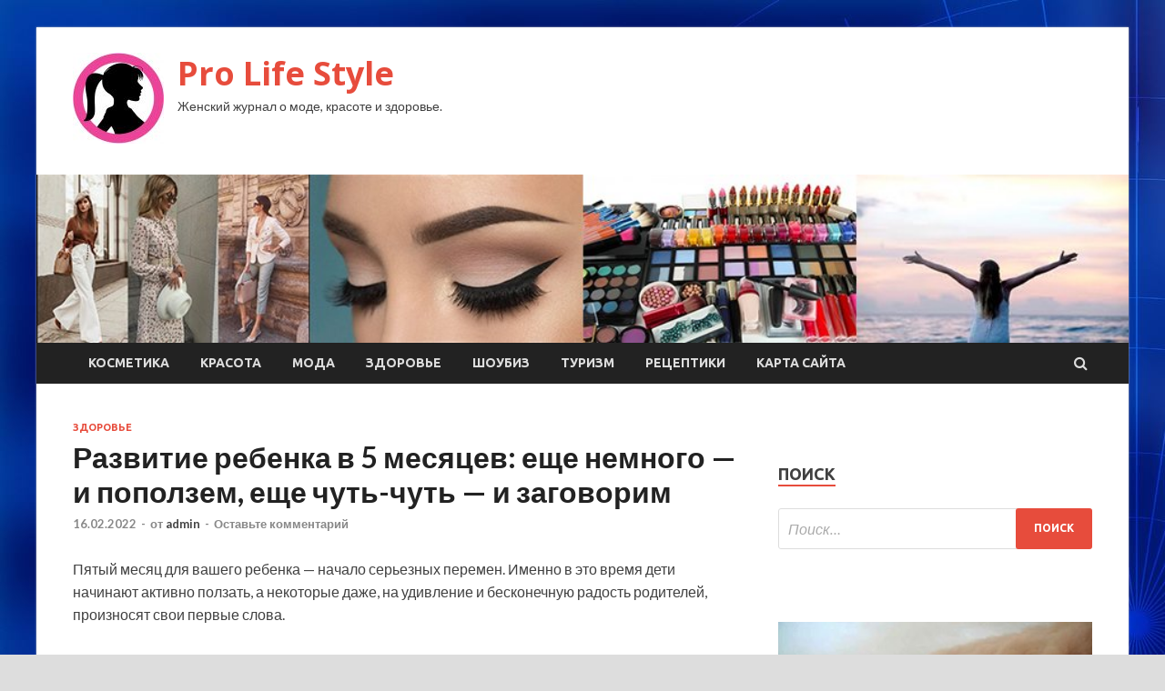

--- FILE ---
content_type: text/html; charset=UTF-8
request_url: http://pro-life-style.ru/zdorove/razvitie-rebenka-v-5-mesiacev-eshe-nemnogo-i-popolzem-eshe-chyt-chyt-i-zagovorim.html
body_size: 71822
content:
<!DOCTYPE html>
<html lang="ru-RU">
<head>
<meta charset="UTF-8">
<meta name="viewport" content="width=device-width, initial-scale=1">
<link rel="profile" href="http://gmpg.org/xfn/11">

<title>Развитие ребенка в 5 месяцев: еще немного — и поползем, еще чуть-чуть — и заговорим &#8212; Pro Life Style</title>
<meta name='robots' content='max-image-preview:large' />
<link rel='dns-prefetch' href='//fonts.googleapis.com' />
<link rel="alternate" title="oEmbed (JSON)" type="application/json+oembed" href="http://pro-life-style.ru/wp-json/oembed/1.0/embed?url=http%3A%2F%2Fpro-life-style.ru%2Fzdorove%2Frazvitie-rebenka-v-5-mesiacev-eshe-nemnogo-i-popolzem-eshe-chyt-chyt-i-zagovorim.html" />
<link rel="alternate" title="oEmbed (XML)" type="text/xml+oembed" href="http://pro-life-style.ru/wp-json/oembed/1.0/embed?url=http%3A%2F%2Fpro-life-style.ru%2Fzdorove%2Frazvitie-rebenka-v-5-mesiacev-eshe-nemnogo-i-popolzem-eshe-chyt-chyt-i-zagovorim.html&#038;format=xml" />
<style id='wp-img-auto-sizes-contain-inline-css' type='text/css'>
img:is([sizes=auto i],[sizes^="auto," i]){contain-intrinsic-size:3000px 1500px}
/*# sourceURL=wp-img-auto-sizes-contain-inline-css */
</style>
<style id='wp-block-library-inline-css' type='text/css'>
:root{--wp-block-synced-color:#7a00df;--wp-block-synced-color--rgb:122,0,223;--wp-bound-block-color:var(--wp-block-synced-color);--wp-editor-canvas-background:#ddd;--wp-admin-theme-color:#007cba;--wp-admin-theme-color--rgb:0,124,186;--wp-admin-theme-color-darker-10:#006ba1;--wp-admin-theme-color-darker-10--rgb:0,107,160.5;--wp-admin-theme-color-darker-20:#005a87;--wp-admin-theme-color-darker-20--rgb:0,90,135;--wp-admin-border-width-focus:2px}@media (min-resolution:192dpi){:root{--wp-admin-border-width-focus:1.5px}}.wp-element-button{cursor:pointer}:root .has-very-light-gray-background-color{background-color:#eee}:root .has-very-dark-gray-background-color{background-color:#313131}:root .has-very-light-gray-color{color:#eee}:root .has-very-dark-gray-color{color:#313131}:root .has-vivid-green-cyan-to-vivid-cyan-blue-gradient-background{background:linear-gradient(135deg,#00d084,#0693e3)}:root .has-purple-crush-gradient-background{background:linear-gradient(135deg,#34e2e4,#4721fb 50%,#ab1dfe)}:root .has-hazy-dawn-gradient-background{background:linear-gradient(135deg,#faaca8,#dad0ec)}:root .has-subdued-olive-gradient-background{background:linear-gradient(135deg,#fafae1,#67a671)}:root .has-atomic-cream-gradient-background{background:linear-gradient(135deg,#fdd79a,#004a59)}:root .has-nightshade-gradient-background{background:linear-gradient(135deg,#330968,#31cdcf)}:root .has-midnight-gradient-background{background:linear-gradient(135deg,#020381,#2874fc)}:root{--wp--preset--font-size--normal:16px;--wp--preset--font-size--huge:42px}.has-regular-font-size{font-size:1em}.has-larger-font-size{font-size:2.625em}.has-normal-font-size{font-size:var(--wp--preset--font-size--normal)}.has-huge-font-size{font-size:var(--wp--preset--font-size--huge)}.has-text-align-center{text-align:center}.has-text-align-left{text-align:left}.has-text-align-right{text-align:right}.has-fit-text{white-space:nowrap!important}#end-resizable-editor-section{display:none}.aligncenter{clear:both}.items-justified-left{justify-content:flex-start}.items-justified-center{justify-content:center}.items-justified-right{justify-content:flex-end}.items-justified-space-between{justify-content:space-between}.screen-reader-text{border:0;clip-path:inset(50%);height:1px;margin:-1px;overflow:hidden;padding:0;position:absolute;width:1px;word-wrap:normal!important}.screen-reader-text:focus{background-color:#ddd;clip-path:none;color:#444;display:block;font-size:1em;height:auto;left:5px;line-height:normal;padding:15px 23px 14px;text-decoration:none;top:5px;width:auto;z-index:100000}html :where(.has-border-color){border-style:solid}html :where([style*=border-top-color]){border-top-style:solid}html :where([style*=border-right-color]){border-right-style:solid}html :where([style*=border-bottom-color]){border-bottom-style:solid}html :where([style*=border-left-color]){border-left-style:solid}html :where([style*=border-width]){border-style:solid}html :where([style*=border-top-width]){border-top-style:solid}html :where([style*=border-right-width]){border-right-style:solid}html :where([style*=border-bottom-width]){border-bottom-style:solid}html :where([style*=border-left-width]){border-left-style:solid}html :where(img[class*=wp-image-]){height:auto;max-width:100%}:where(figure){margin:0 0 1em}html :where(.is-position-sticky){--wp-admin--admin-bar--position-offset:var(--wp-admin--admin-bar--height,0px)}@media screen and (max-width:600px){html :where(.is-position-sticky){--wp-admin--admin-bar--position-offset:0px}}

/*# sourceURL=wp-block-library-inline-css */
</style><style id='global-styles-inline-css' type='text/css'>
:root{--wp--preset--aspect-ratio--square: 1;--wp--preset--aspect-ratio--4-3: 4/3;--wp--preset--aspect-ratio--3-4: 3/4;--wp--preset--aspect-ratio--3-2: 3/2;--wp--preset--aspect-ratio--2-3: 2/3;--wp--preset--aspect-ratio--16-9: 16/9;--wp--preset--aspect-ratio--9-16: 9/16;--wp--preset--color--black: #000000;--wp--preset--color--cyan-bluish-gray: #abb8c3;--wp--preset--color--white: #ffffff;--wp--preset--color--pale-pink: #f78da7;--wp--preset--color--vivid-red: #cf2e2e;--wp--preset--color--luminous-vivid-orange: #ff6900;--wp--preset--color--luminous-vivid-amber: #fcb900;--wp--preset--color--light-green-cyan: #7bdcb5;--wp--preset--color--vivid-green-cyan: #00d084;--wp--preset--color--pale-cyan-blue: #8ed1fc;--wp--preset--color--vivid-cyan-blue: #0693e3;--wp--preset--color--vivid-purple: #9b51e0;--wp--preset--gradient--vivid-cyan-blue-to-vivid-purple: linear-gradient(135deg,rgb(6,147,227) 0%,rgb(155,81,224) 100%);--wp--preset--gradient--light-green-cyan-to-vivid-green-cyan: linear-gradient(135deg,rgb(122,220,180) 0%,rgb(0,208,130) 100%);--wp--preset--gradient--luminous-vivid-amber-to-luminous-vivid-orange: linear-gradient(135deg,rgb(252,185,0) 0%,rgb(255,105,0) 100%);--wp--preset--gradient--luminous-vivid-orange-to-vivid-red: linear-gradient(135deg,rgb(255,105,0) 0%,rgb(207,46,46) 100%);--wp--preset--gradient--very-light-gray-to-cyan-bluish-gray: linear-gradient(135deg,rgb(238,238,238) 0%,rgb(169,184,195) 100%);--wp--preset--gradient--cool-to-warm-spectrum: linear-gradient(135deg,rgb(74,234,220) 0%,rgb(151,120,209) 20%,rgb(207,42,186) 40%,rgb(238,44,130) 60%,rgb(251,105,98) 80%,rgb(254,248,76) 100%);--wp--preset--gradient--blush-light-purple: linear-gradient(135deg,rgb(255,206,236) 0%,rgb(152,150,240) 100%);--wp--preset--gradient--blush-bordeaux: linear-gradient(135deg,rgb(254,205,165) 0%,rgb(254,45,45) 50%,rgb(107,0,62) 100%);--wp--preset--gradient--luminous-dusk: linear-gradient(135deg,rgb(255,203,112) 0%,rgb(199,81,192) 50%,rgb(65,88,208) 100%);--wp--preset--gradient--pale-ocean: linear-gradient(135deg,rgb(255,245,203) 0%,rgb(182,227,212) 50%,rgb(51,167,181) 100%);--wp--preset--gradient--electric-grass: linear-gradient(135deg,rgb(202,248,128) 0%,rgb(113,206,126) 100%);--wp--preset--gradient--midnight: linear-gradient(135deg,rgb(2,3,129) 0%,rgb(40,116,252) 100%);--wp--preset--font-size--small: 13px;--wp--preset--font-size--medium: 20px;--wp--preset--font-size--large: 36px;--wp--preset--font-size--x-large: 42px;--wp--preset--spacing--20: 0.44rem;--wp--preset--spacing--30: 0.67rem;--wp--preset--spacing--40: 1rem;--wp--preset--spacing--50: 1.5rem;--wp--preset--spacing--60: 2.25rem;--wp--preset--spacing--70: 3.38rem;--wp--preset--spacing--80: 5.06rem;--wp--preset--shadow--natural: 6px 6px 9px rgba(0, 0, 0, 0.2);--wp--preset--shadow--deep: 12px 12px 50px rgba(0, 0, 0, 0.4);--wp--preset--shadow--sharp: 6px 6px 0px rgba(0, 0, 0, 0.2);--wp--preset--shadow--outlined: 6px 6px 0px -3px rgb(255, 255, 255), 6px 6px rgb(0, 0, 0);--wp--preset--shadow--crisp: 6px 6px 0px rgb(0, 0, 0);}:where(.is-layout-flex){gap: 0.5em;}:where(.is-layout-grid){gap: 0.5em;}body .is-layout-flex{display: flex;}.is-layout-flex{flex-wrap: wrap;align-items: center;}.is-layout-flex > :is(*, div){margin: 0;}body .is-layout-grid{display: grid;}.is-layout-grid > :is(*, div){margin: 0;}:where(.wp-block-columns.is-layout-flex){gap: 2em;}:where(.wp-block-columns.is-layout-grid){gap: 2em;}:where(.wp-block-post-template.is-layout-flex){gap: 1.25em;}:where(.wp-block-post-template.is-layout-grid){gap: 1.25em;}.has-black-color{color: var(--wp--preset--color--black) !important;}.has-cyan-bluish-gray-color{color: var(--wp--preset--color--cyan-bluish-gray) !important;}.has-white-color{color: var(--wp--preset--color--white) !important;}.has-pale-pink-color{color: var(--wp--preset--color--pale-pink) !important;}.has-vivid-red-color{color: var(--wp--preset--color--vivid-red) !important;}.has-luminous-vivid-orange-color{color: var(--wp--preset--color--luminous-vivid-orange) !important;}.has-luminous-vivid-amber-color{color: var(--wp--preset--color--luminous-vivid-amber) !important;}.has-light-green-cyan-color{color: var(--wp--preset--color--light-green-cyan) !important;}.has-vivid-green-cyan-color{color: var(--wp--preset--color--vivid-green-cyan) !important;}.has-pale-cyan-blue-color{color: var(--wp--preset--color--pale-cyan-blue) !important;}.has-vivid-cyan-blue-color{color: var(--wp--preset--color--vivid-cyan-blue) !important;}.has-vivid-purple-color{color: var(--wp--preset--color--vivid-purple) !important;}.has-black-background-color{background-color: var(--wp--preset--color--black) !important;}.has-cyan-bluish-gray-background-color{background-color: var(--wp--preset--color--cyan-bluish-gray) !important;}.has-white-background-color{background-color: var(--wp--preset--color--white) !important;}.has-pale-pink-background-color{background-color: var(--wp--preset--color--pale-pink) !important;}.has-vivid-red-background-color{background-color: var(--wp--preset--color--vivid-red) !important;}.has-luminous-vivid-orange-background-color{background-color: var(--wp--preset--color--luminous-vivid-orange) !important;}.has-luminous-vivid-amber-background-color{background-color: var(--wp--preset--color--luminous-vivid-amber) !important;}.has-light-green-cyan-background-color{background-color: var(--wp--preset--color--light-green-cyan) !important;}.has-vivid-green-cyan-background-color{background-color: var(--wp--preset--color--vivid-green-cyan) !important;}.has-pale-cyan-blue-background-color{background-color: var(--wp--preset--color--pale-cyan-blue) !important;}.has-vivid-cyan-blue-background-color{background-color: var(--wp--preset--color--vivid-cyan-blue) !important;}.has-vivid-purple-background-color{background-color: var(--wp--preset--color--vivid-purple) !important;}.has-black-border-color{border-color: var(--wp--preset--color--black) !important;}.has-cyan-bluish-gray-border-color{border-color: var(--wp--preset--color--cyan-bluish-gray) !important;}.has-white-border-color{border-color: var(--wp--preset--color--white) !important;}.has-pale-pink-border-color{border-color: var(--wp--preset--color--pale-pink) !important;}.has-vivid-red-border-color{border-color: var(--wp--preset--color--vivid-red) !important;}.has-luminous-vivid-orange-border-color{border-color: var(--wp--preset--color--luminous-vivid-orange) !important;}.has-luminous-vivid-amber-border-color{border-color: var(--wp--preset--color--luminous-vivid-amber) !important;}.has-light-green-cyan-border-color{border-color: var(--wp--preset--color--light-green-cyan) !important;}.has-vivid-green-cyan-border-color{border-color: var(--wp--preset--color--vivid-green-cyan) !important;}.has-pale-cyan-blue-border-color{border-color: var(--wp--preset--color--pale-cyan-blue) !important;}.has-vivid-cyan-blue-border-color{border-color: var(--wp--preset--color--vivid-cyan-blue) !important;}.has-vivid-purple-border-color{border-color: var(--wp--preset--color--vivid-purple) !important;}.has-vivid-cyan-blue-to-vivid-purple-gradient-background{background: var(--wp--preset--gradient--vivid-cyan-blue-to-vivid-purple) !important;}.has-light-green-cyan-to-vivid-green-cyan-gradient-background{background: var(--wp--preset--gradient--light-green-cyan-to-vivid-green-cyan) !important;}.has-luminous-vivid-amber-to-luminous-vivid-orange-gradient-background{background: var(--wp--preset--gradient--luminous-vivid-amber-to-luminous-vivid-orange) !important;}.has-luminous-vivid-orange-to-vivid-red-gradient-background{background: var(--wp--preset--gradient--luminous-vivid-orange-to-vivid-red) !important;}.has-very-light-gray-to-cyan-bluish-gray-gradient-background{background: var(--wp--preset--gradient--very-light-gray-to-cyan-bluish-gray) !important;}.has-cool-to-warm-spectrum-gradient-background{background: var(--wp--preset--gradient--cool-to-warm-spectrum) !important;}.has-blush-light-purple-gradient-background{background: var(--wp--preset--gradient--blush-light-purple) !important;}.has-blush-bordeaux-gradient-background{background: var(--wp--preset--gradient--blush-bordeaux) !important;}.has-luminous-dusk-gradient-background{background: var(--wp--preset--gradient--luminous-dusk) !important;}.has-pale-ocean-gradient-background{background: var(--wp--preset--gradient--pale-ocean) !important;}.has-electric-grass-gradient-background{background: var(--wp--preset--gradient--electric-grass) !important;}.has-midnight-gradient-background{background: var(--wp--preset--gradient--midnight) !important;}.has-small-font-size{font-size: var(--wp--preset--font-size--small) !important;}.has-medium-font-size{font-size: var(--wp--preset--font-size--medium) !important;}.has-large-font-size{font-size: var(--wp--preset--font-size--large) !important;}.has-x-large-font-size{font-size: var(--wp--preset--font-size--x-large) !important;}
/*# sourceURL=global-styles-inline-css */
</style>

<style id='classic-theme-styles-inline-css' type='text/css'>
/*! This file is auto-generated */
.wp-block-button__link{color:#fff;background-color:#32373c;border-radius:9999px;box-shadow:none;text-decoration:none;padding:calc(.667em + 2px) calc(1.333em + 2px);font-size:1.125em}.wp-block-file__button{background:#32373c;color:#fff;text-decoration:none}
/*# sourceURL=/wp-includes/css/classic-themes.min.css */
</style>
<link rel='stylesheet' id='hitmag-style-css' href='http://pro-life-style.ru/wp-content/themes/hitmag/style.css' type='text/css' media='all' />
<link rel='stylesheet' id='jquery-flexslider-css' href='http://pro-life-style.ru/wp-content/themes/hitmag/css/flexslider.css' type='text/css' media='screen' />
<link rel='stylesheet' id='jquery-magnific-popup-css' href='http://pro-life-style.ru/wp-content/themes/hitmag/css/magnific-popup.css' type='text/css' media='all' />
<script type="text/javascript" src="http://pro-life-style.ru/wp-includes/js/jquery/jquery.min.js" id="jquery-core-js"></script>
<script type="text/javascript" src="http://pro-life-style.ru/wp-includes/js/jquery/jquery-migrate.min.js" id="jquery-migrate-js"></script>
<script type="text/javascript" id="wp-disable-css-lazy-load-js-extra">
/* <![CDATA[ */
var WpDisableAsyncLinks = {"wp-disable-font-awesome":"http://pro-life-style.ru/wp-content/themes/hitmag/css/font-awesome.min.css","wp-disable-google-fonts":"//fonts.googleapis.com/css?family=Ubuntu:400,500,700|Lato:400,700,400italic,700italic|Open%20Sans:400,400italic,700&subset=latin,latin-ext"};
//# sourceURL=wp-disable-css-lazy-load-js-extra
/* ]]> */
</script>
<script type="text/javascript" src="http://pro-life-style.ru/wp-content/plugins/wp-disable/js/css-lazy-load.min.js" id="wp-disable-css-lazy-load-js"></script>
<link rel="canonical" href="http://pro-life-style.ru/zdorove/razvitie-rebenka-v-5-mesiacev-eshe-nemnogo-i-popolzem-eshe-chyt-chyt-i-zagovorim.html" />
<link rel="pingback" href="http://pro-life-style.ru/xmlrpc.php">
<meta name="description" content="Пятый месяц для вашего ребенка — начало серьезных перемен. Именно в это время дети начинают активно по�">
<style type="text/css" id="custom-background-css">
body.custom-background { background-image: url("http://pro-life-style.ru/wp-content/uploads/2022/02/sinyaya.jpg"); background-position: left top; background-size: auto; background-repeat: repeat; background-attachment: scroll; }
</style>
	<link rel="icon" href="http://pro-life-style.ru/wp-content/uploads/2022/02/woman-150x150.jpg" sizes="32x32" />
<link rel="icon" href="http://pro-life-style.ru/wp-content/uploads/2022/02/woman-300x300.jpg" sizes="192x192" />
<link rel="apple-touch-icon" href="http://pro-life-style.ru/wp-content/uploads/2022/02/woman-300x300.jpg" />
<meta name="msapplication-TileImage" content="http://pro-life-style.ru/wp-content/uploads/2022/02/woman-300x300.jpg" />
<link rel="alternate" type="application/rss+xml" title="RSS" href="http://pro-life-style.ru/rsslatest.xml" /></head>

<body class="wp-singular post-template-default single single-post postid-3412 single-format-standard custom-background wp-custom-logo wp-theme-hitmag th-right-sidebar">

<div id="page" class="site hitmag-wrapper">
	<a class="skip-link screen-reader-text" href="#content">Перейти к содержимому</a>

	<header id="masthead" class="site-header" role="banner">
		
		
		<div class="header-main-area">
			<div class="hm-container">
			<div class="site-branding">
				<div class="site-branding-content">
					<div class="hm-logo">
						<a href="http://pro-life-style.ru/" class="custom-logo-link" rel="home"><img width="100" height="100" src="http://pro-life-style.ru/wp-content/uploads/2022/02/woman-e1643872216575.jpg" class="custom-logo" alt="Pro Life Style" decoding="async" /></a>					</div><!-- .hm-logo -->

					<div class="hm-site-title">
													<p class="site-title"><a href="http://pro-life-style.ru/" rel="home">Pro Life Style</a></p>
													<p class="site-description">Женский журнал о моде, красоте и здоровье.</p>
											</div><!-- .hm-site-title -->
				</div><!-- .site-branding-content -->
			</div><!-- .site-branding -->

						</div><!-- .hm-container -->
		</div><!-- .header-main-area -->

		<div class="hm-header-image"><img src="http://pro-life-style.ru/wp-content/uploads/2022/02/pro_life_style_croped.jpg" height="149" width="967" alt="" /></div>
		<div class="hm-nav-container">
			<nav id="site-navigation" class="main-navigation" role="navigation">
				<div class="hm-container">
				<div class="menu-glavnoe-menyu-container"><ul id="primary-menu" class="menu"><li id="menu-item-89" class="menu-item menu-item-type-taxonomy menu-item-object-category menu-item-89"><a href="http://pro-life-style.ru/category/kosmetika">Косметика</a></li>
<li id="menu-item-94" class="menu-item menu-item-type-taxonomy menu-item-object-category menu-item-94"><a href="http://pro-life-style.ru/category/krasota">Красота</a></li>
<li id="menu-item-91" class="menu-item menu-item-type-taxonomy menu-item-object-category menu-item-91"><a href="http://pro-life-style.ru/category/moda">Мода</a></li>
<li id="menu-item-93" class="menu-item menu-item-type-taxonomy menu-item-object-category current-post-ancestor current-menu-parent current-post-parent menu-item-93"><a href="http://pro-life-style.ru/category/zdorove">Здоровье</a></li>
<li id="menu-item-88" class="menu-item menu-item-type-taxonomy menu-item-object-category menu-item-88"><a href="http://pro-life-style.ru/category/shoubiz">Шоубиз</a></li>
<li id="menu-item-92" class="menu-item menu-item-type-taxonomy menu-item-object-category menu-item-92"><a href="http://pro-life-style.ru/category/turizm">Туризм</a></li>
<li id="menu-item-90" class="menu-item menu-item-type-taxonomy menu-item-object-category menu-item-90"><a href="http://pro-life-style.ru/category/receptiki">Рецептики</a></li>
<li id="menu-item-95" class="menu-item menu-item-type-post_type menu-item-object-page menu-item-95"><a href="http://pro-life-style.ru/karta-sajta">Карта сайта</a></li>
</ul></div>
									<div class="hm-search-button-icon"></div>
					<div class="hm-search-box-container">
						<div class="hm-search-box">
							<form role="search" method="get" class="search-form" action="http://pro-life-style.ru/">
				<label>
					<span class="screen-reader-text">Найти:</span>
					<input type="search" class="search-field" placeholder="Поиск&hellip;" value="" name="s" />
				</label>
				<input type="submit" class="search-submit" value="Поиск" />
			</form>						</div><!-- th-search-box -->
					</div><!-- .th-search-box-container -->
								</div><!-- .hm-container -->
			</nav><!-- #site-navigation -->
			<a href="#" class="navbutton" id="main-nav-button">Главное меню</a>
			<div class="responsive-mainnav"></div>
		</div><!-- .hm-nav-container -->

		
	</header><!-- #masthead -->

	<div id="content" class="site-content">
		<div class="hm-container">

	<div id="primary" class="content-area">
		<main id="main" class="site-main" role="main">

		
<article id="post-3412" class="hitmag-single post-3412 post type-post status-publish format-standard has-post-thumbnail hentry category-zdorove">
	<header class="entry-header">
		<div class="cat-links"><a href="http://pro-life-style.ru/category/zdorove" rel="category tag">Здоровье</a></div><h1 class="entry-title">Развитие ребенка в 5 месяцев: еще немного — и поползем, еще чуть-чуть — и заговорим</h1>		<div class="entry-meta">
			<span class="posted-on"><a href="http://pro-life-style.ru/zdorove/razvitie-rebenka-v-5-mesiacev-eshe-nemnogo-i-popolzem-eshe-chyt-chyt-i-zagovorim.html" rel="bookmark"><time class="entry-date published updated" datetime="2022-02-16T05:35:03+03:00">16.02.2022</time></a></span><span class="meta-sep"> - </span><span class="byline"> от <span class="author vcard"><a class="url fn n" href="http://pro-life-style.ru/author/admin">admin</a></span></span><span class="meta-sep"> - </span><span class="comments-link"><a href="http://pro-life-style.ru/zdorove/razvitie-rebenka-v-5-mesiacev-eshe-nemnogo-i-popolzem-eshe-chyt-chyt-i-zagovorim.html#respond">Оставьте комментарий</a></span>		</div><!-- .entry-meta -->
		
	</header><!-- .entry-header -->
	
	

	<div class="entry-content">
		<p>Пятый месяц для вашего ребенка — начало серьезных перемен. Именно в это время дети начинают активно ползать, а некоторые даже, на удивление и бесконечную радость родителей, произносят свои первые слова.</p>
<p> 517 167 155</p>
<p><img decoding="async" alt="Развитие ребенка в 5 месяцев: еще немного &mdash; и поползем, еще чуть-чуть &mdash; и заговорим" src="/wp-content/uploads/2022/02/razvitie-rebenka-v-5-mesjacev-eshhe-nemnogo-i-popolzem-eshhe-chut-chut-i-zagovorim-e9db2d7.jpg" class="aligncenter" /></p>
<p>Каждая мама с нетерпением ждет первые слова, проявление неподдельных эмоций… Что еще умеет ребенок в 5 месяцев? И какие перемены должны произойти в его развитии в ближайший период?</p>
<h2>Что умеет ребенок в 5 месяцев: активность ног и ловкость рук</h2>
<p>Нормы веса и роста пятимесячного малыша составляют диапазоны от 6 700 до 8 400 г и от 64 до 68 см. Это значит, что ребенок весит уже в два с небольшим раза больше, чем при рождении и прибавил в росте около 14-16 см&nbsp;— то есть это уже довольно большой карапуз!</p>
<p>Некоторые дети в 5 месяцев уже способны переворачиваться со спины на живот и обратно. Как только они обнаруживают, что умеют это делать, они начинают активно «работать» ножками&nbsp;— забавно трясти ими и принимать позу «лягушки» словно они собираются «в большое плавание». На самом деле эти рефлекторные движения красноречиво говорят о том, что малыш вот-вот «сорвется» с места и начнет ползать.</p>
<blockquote>
<p>Помните, как только вы обнаружили, что ваш пятимесячный малыш умеет переворачиваться, с этого момента его нельзя оставлять одного на кровати или на какой-либо другой поверхности, находящейся на любой высоте. Увы, но падение даже с высоты 30-40 см может нанести малышу серьезную травму.</p>
</blockquote>
<p>Сидеть без поддержки кроха пока еще не может (и не стоит делать попытки высаживать младенца якобы для «тренировки» позвоночника). Однако, ребенок комфортно чувствует себя в полусидячем положении&nbsp;— в специальном шезлонге (это наилучший вариант в отношение поддержки спинки младенца), «в подушках» и т.п.</p>
<p>На этапе развития ребенка в пять месяцев вы также обнаружите, что он уже довольно крепко может сжимать кулачок. А так же уверенно брать предметы сразу обеими руками, подносить их ближе к лицу, и даже перекладывать их из одной ручки в другую. Кроме того, у ребенка начинают проявляться первые признаки младенческого взросления&nbsp;— малыши начиная примерно с 5-месячного возраста уже умеют (и очень любят!) держать бутылочку со смесью или с водой самостоятельно.</p>
<p><img decoding="async" alt="Развитие ребенка в 5 месяцев: еще немного &mdash; и поползем, еще чуть-чуть &mdash; и заговорим" src="/wp-content/uploads/2022/02/razvitie-rebenka-v-5-mesjacev-eshhe-nemnogo-i-popolzem-eshhe-chut-chut-i-zagovorim-955dee1.jpg" class="aligncenter" />Развитие ребенка в 5 месяцев становится все более динамичным: с каждым днем малыш демонстрирует новые эмоции и стремление к общению&#8230;</p>
<h2>Развитие ребенка в 5 месяцев: сонное царство</h2>
<p>Большинство детей в 5 месяцев уже спят всю ночь напролет. Но все же не все. Чтобы приучить малыша к нормальному режиму сна, организуйте заведенный порядок отхода ко сну. Начинайте с теплой ванны вечером, после которой некоторое время укачивайте малыша, пойте ему песню или рассказывайте сказку.</p>
<p>Не забывайте укладывать ребенка в кроватку тогда, когда он засыпает, а не тогда, когда он уже заснул. В этом случае ребенок будет вынужден учиться засыпать самостоятельно, а не полагаться всегда на вашу помощь.</p>
<p>Днем пятимесячные дети, как правило, спят два раза, понемногу&nbsp;— один раз утром и второй раз после обеда. Старайтесь не откладывать время короткого сна до тех пор, пока малыш устал и начинает капризничать. Укладывайте ребенка в кроватку при первых признаках набегающего сна.</p>
<h2>Какого цвета мир вокруг?</h2>
<p>На этапе развития ребенка в пять месяцев его зрение продолжает улучшаться. Конечно, в этом возрасте оно у детей еще не 100%-ное, но они уже могут видеть объекты на разных расстояниях, могут фокусировать зрение, не скашивая глаза.</p>
<p>Радикально меняется цветовое восприятие малыша! Если в 4 месяца карапуз уже в состоянии заметить большую красную пуговицу на красной ткани (то есть он уже способен различить объем и фактуру в одной цветовой гамме), то к 5 месяцам ребенок может вполне свободно различать несколько оттенков одного и того же цвета. Хотя по-прежнему больше всего дети в возрасте до полугода реагируют на яркие, контрастные цвета&nbsp;— красный, голубой, желтый.</p>
<h2>Речевое развитие ребенка в 5 месяцев</h2>
<p>На этапе развития в 5 месяцев ребенок уже вовсю лопочет. И некоторые из издаваемых звуков даже могут походить на слова. Пятимесячный малыш способен складывать гласные и согласные звуки (что-нибудь вроде «ба-ба»). Не слишком радуйтесь, когда услышите что-то похожее на «па-па» или «ма-ма». Это просто звуки, пока еще в столь малом возрасте дети не наделяют подобные звуки никаким смыслом. Подождите пару месяцев, и эти «па-па» и «ма-ма» уже приобретут в сознании говорливого крохи именно ваши черты.</p>
<blockquote>
<p>Кстати, мир для 5-месячного малютки приобретает новые оттенки не только за счет развития цветового восприятия, но и по причине того, что малыш начинает различать нюансы всевозможных звуков. Например, если прежде для него собачий лай и автосигнализация представляли собой единый слуховой раздражитель, то теперь эти звуки в сознании ребенка воспринимаются уже по-разному.</p>
</blockquote>
<p>Постепенно малыш начинает «увлекаться» звуками&nbsp;— распознавать их, и по-разному на них реагировать. Одни звуки его явно развлекают&nbsp;— смешат, удивляют, восхищают. Другие ему могут не нравиться&nbsp;— ребенок морщится «в ответ» на них, капризничает, может даже заплакать. Как правило, самым приятным для ребенка звуком является мелодичный голос его мамы.</p>
<h2>Полезные советы</h2>
<ol>
<li>
<p>Уже начиная с 5 месяцев дети начинают активно реагировать на музыку. Включайте для малыша мелодии различных жанров, начиная от классики и джаза до поп-музыки. Ребенок будет улыбаться, махать ручками, и может быть даже издавать звуки, следуя в такт мелодии.</p>
</p>
</li>
<li>
<p>Ребенок в 5 месяцев очень любопытен и охотно рассматривает новые предметы. Всякий раз давая ему что-то в ручки, четко и громко произносите название, вроде: «Это&nbsp;— мячик», «Это&nbsp;— кролик», «Это&nbsp;— твоя шапка». Это поможет малышу быстрее заговорить, потренирует его память, поможет научиться быстро распознавать различные предметы по их названиям.</p>
</p>
</li>
<li>
<p>Уберите подвесные игрушки из детской кроватки. Как только малыш научится самостоятельно вставать на ножки, держать за бортик кровати, он может запутаться в них.</p>
</p>
</li>
<li>
<p>К возрасту 5-6 месяцев ребенок проявляет заметную заинтересованность, видя самого себя в зеркале. Не лишайте его этого удовольствия&nbsp;— достаньте ему игрушку, в которой бы присутствовало безопасное зеркальце.</p>
</p>
</li>
<li>
<p>Если вы до сих пор не сделали квартиру безопасной для ребенка, позаботьтесь об этом. Скройте все электрические розетки, уберите из досягаемости моющие средства и вообще любые предметы и вещества, которые могут быть опасны. В том числе и мелкие детали, которыми ребенок может подавиться. Не забывайте вовремя убирать чашки с горячими напитками или включенные утюги со свисающими шнурами&nbsp;— ваш ребенок уже вполне способен сдернуть их со стола.</p>
</li>
</ol>
<h2>Что должен уметь ребенок в 5 месяцев: о навыках в двух словах</h2>
<p>5 месяцев в развитие ребенка&nbsp;— это такой важный и трогательный период, когда постепенно из крошечного беспомощного комочка малыш начинает превращаться в довольно мобильную и общительную личность. В двух словах подытожим, <strong>что должен уметь делать младенец в 5 месяцев</strong>:</p>
<ul>
<li>
<p>Ребенок уже умеет переворачиваться со спины на животик, а возможно даже&nbsp;— и обратно;</p>
</li>
<li>
<p>Если малыша держать за ручки, но он способен несколько секунд простоять на ножках;</p>
</li>
<li>
<p>При поддержке спины ребенок может долгое время сидеть. Некоторые детки уже умеют и любят садиться, держась «за ручки» или за бортик кроватки;</p>
</li>
<li>
<p>Из нескольких игрушек ребенок способен выбрать сначала одну, потом другую;</p>
</li>
<li>
<p>Уверенно держит предметы двумя руками;</p>
</li>
<li>
<p>Ребенок в 5 месяцев распознает несколько оттенков одного цвета, а также различает звуки;</p>
</li>
<li>
<p>Малыш «обожает» издавать всевозможные звуки и слоги. Однако осознанные первые слова&nbsp;— еще впереди.</p>
</li>
</ul>
<p>Опрос</p>
<h3 class="text-poll__title" data-v-20ab5930>А что умеет ваш малыш в свои 5 месяцев?</h3>
<ul class="text-poll__variants" data-v-20ab5930>
<li class="text-poll__variant" data-v-20ab5930>Мой ребенок активно переворачивается в обе стороны.%</li>
<li class="text-poll__variant" data-v-20ab5930>Малыш почти уже садится, и почти уже ползает. Одним словом &#8212; еще чуть-чуть!%</li>
<li class="text-poll__variant" data-v-20ab5930>Моя кроха очень много &quot;разговаривает&quot;, издает массу звуков, активно гулит.%</li>
<li class="text-poll__variant" data-v-20ab5930>Ребенок заметно подрос, хорошо есть и спит все ночь до утра, не просыпаясь.%</li>
<li class="text-poll__variant" data-v-20ab5930>Мой ребенок в 5 месяцев уже умеет читать, писать и считать до ста. Чистая правда!%</li>
</ul>
<p><em>Фото: Getty Images </em></p>
<p>Полина Сошка</p>
<h4 class="block-title" data-v-0a8b6b14>
<p>Источник: <a href="http://www.woman.ru/health/razvitie-rebenka-v-5-mesyacev-eshe-nemnogo-i-popolzem-eshe-chut-chut-i-zagovorim-id317671/" rel="nofollow noopener" target="_blank"> woman.ru</a> </p>
	</div><!-- .entry-content -->

	<footer class="entry-footer">
			</footer><!-- .entry-footer -->
</article><!-- #post-## -->

    <div class="hm-related-posts">
    
    <div class="wt-container">
        <h4 class="widget-title">Похожие записи</h4>
    </div>

    <div class="hmrp-container">

        
                <div class="hm-rel-post">
                    <a href="http://pro-life-style.ru/zdorove/jelezo-v-prodyktah-pitaniia-chem-ono-polezno.html" rel="bookmark" title="Железо в продуктах питания: чем оно полезно?">
                        <img width="348" height="215" src="http://pro-life-style.ru/wp-content/uploads/2022/02/zhelezo-v-produktah-pitanija-chem-ono-polezno-1ea0346-348x215.jpg" class="attachment-hitmag-grid size-hitmag-grid wp-post-image" alt="" decoding="async" fetchpriority="high" />                    </a>
                    <h3 class="post-title">
                        <a href="http://pro-life-style.ru/zdorove/jelezo-v-prodyktah-pitaniia-chem-ono-polezno.html" rel="bookmark" title="Железо в продуктах питания: чем оно полезно?">
                            Железо в продуктах питания: чем оно полезно?                        </a>
                    </h3>
                    <p class="hms-meta"><time class="entry-date published updated" datetime="2022-02-21T07:35:06+03:00">21.02.2022</time></p>
                </div>
            
            
                <div class="hm-rel-post">
                    <a href="http://pro-life-style.ru/zdorove/pochemy-boliat-opyhaut-ili-hrystiat-koleni-kak-pravilno-lechit-problemy-s-koleniami.html" rel="bookmark" title="Почему болят, опухают или хрустят колени? Как правильно лечить проблемы с коленями">
                        <img width="348" height="215" src="http://pro-life-style.ru/wp-content/uploads/2022/02/pochemu-boljat-opuhajut-ili-hrustjat-koleni-kak-pravilno-lechit-problemy-s-kolenjami-91ae576-348x215.jpg" class="attachment-hitmag-grid size-hitmag-grid wp-post-image" alt="" decoding="async" />                    </a>
                    <h3 class="post-title">
                        <a href="http://pro-life-style.ru/zdorove/pochemy-boliat-opyhaut-ili-hrystiat-koleni-kak-pravilno-lechit-problemy-s-koleniami.html" rel="bookmark" title="Почему болят, опухают или хрустят колени? Как правильно лечить проблемы с коленями">
                            Почему болят, опухают или хрустят колени? Как правильно лечить проблемы с коленями                        </a>
                    </h3>
                    <p class="hms-meta"><time class="entry-date published updated" datetime="2022-02-21T07:35:03+03:00">21.02.2022</time></p>
                </div>
            
            
                <div class="hm-rel-post">
                    <a href="http://pro-life-style.ru/zdorove/tiroksin-gormon-dlia-yma-i-krasoty.html" rel="bookmark" title="Тироксин — гормон для ума и красоты!">
                        <img width="348" height="215" src="http://pro-life-style.ru/wp-content/uploads/2022/02/tiroksinnbsp-gormon-dlja-uma-i-krasoty-ae68acf-348x215.jpg" class="attachment-hitmag-grid size-hitmag-grid wp-post-image" alt="" decoding="async" />                    </a>
                    <h3 class="post-title">
                        <a href="http://pro-life-style.ru/zdorove/tiroksin-gormon-dlia-yma-i-krasoty.html" rel="bookmark" title="Тироксин — гормон для ума и красоты!">
                            Тироксин — гормон для ума и красоты!                        </a>
                    </h3>
                    <p class="hms-meta"><time class="entry-date published updated" datetime="2022-02-21T00:35:08+03:00">21.02.2022</time></p>
                </div>
            
            
    </div>
    </div>

    
	<nav class="navigation post-navigation" aria-label="Записи">
		<h2 class="screen-reader-text">Навигация по записям</h2>
		<div class="nav-links"><div class="nav-previous"><a href="http://pro-life-style.ru/receptiki/drojjevoe-testo-dlia-ponchikov-v-pakete.html" rel="prev"><span class="meta-nav" aria-hidden="true">Предыдущая статья</span> <span class="post-title">Дрожжевое тесто для пончиков в пакете</span></a></div><div class="nav-next"><a href="http://pro-life-style.ru/krasota/salma-haiek-rasskazala-o-trydnostiah-seks-scen-s-antonio-banderasom.html" rel="next"><span class="meta-nav" aria-hidden="true">Следующая статья</span> <span class="post-title">Сальма Хайек рассказала о трудностях секс-сцен с Антонио Бандерасом</span></a></div></div>
	</nav><div class="hm-authorbox">

    <div class="hm-author-img">
        <img alt='' src='https://secure.gravatar.com/avatar/5fdb85cac86e45de2473cae2fb150b8501f466c267d3d07ed0727a97153d5b64?s=100&#038;d=mm&#038;r=g' srcset='https://secure.gravatar.com/avatar/5fdb85cac86e45de2473cae2fb150b8501f466c267d3d07ed0727a97153d5b64?s=200&#038;d=mm&#038;r=g 2x' class='avatar avatar-100 photo' height='100' width='100' loading='lazy' decoding='async'/>    </div>

    <div class="hm-author-content">
        <h4 class="author-name">О admin</h4>
        <p class="author-description"></p>
        <a class="author-posts-link" href="http://pro-life-style.ru/author/admin" title="admin">
            Посмотреть все записи автора admin &rarr;        </a>
    </div>

</div>
		</main><!-- #main -->
	</div><!-- #primary -->

﻿
<p></p>
<p>

<script async="async" src="https://w.uptolike.com/widgets/v1/zp.js?pid=lf3ee63b55d19c5a89bdab02ea27e30a6a65b7c79a" type="text/javascript"></script>

<aside id="secondary" class="widget-area" role="complementary">
	<section id="search-2" class="widget widget_search"><h4 class="widget-title">Поиск</h4><form role="search" method="get" class="search-form" action="http://pro-life-style.ru/">
				<label>
					<span class="screen-reader-text">Найти:</span>
					<input type="search" class="search-field" placeholder="Поиск&hellip;" value="" name="s" />
				</label>
				<input type="submit" class="search-submit" value="Поиск" />
			</form></section><section id="execphp-2" class="widget widget_execphp">			<div class="execphpwidget"> </div>
		</section><section id="hitmag_dual_category_posts-2" class="widget widget_hitmag_dual_category_posts">		<!-- Category 1 -->
		<div class="hm-dualc-left">
			
                                                                    
                        <div class="hmbd-post">
                                                            <a href="http://pro-life-style.ru/turizm/na-egipet-obryshilis-livni-s-gradom-i-peschanye-byri-video.html" title="На Египет обрушились ливни с градом и песчаные бури (ВИДЕО)"><img width="348" height="215" src="http://pro-life-style.ru/wp-content/uploads/2022/02/na-egipet-obrushilis-livni-s-gradom-i-peschanye-buri-video-db11337-348x215.jpg" class="attachment-hitmag-grid size-hitmag-grid wp-post-image" alt="" decoding="async" loading="lazy" /></a>
                            
                            <div class="cat-links"><a href="http://pro-life-style.ru/category/turizm" rel="category tag">Туризм</a></div>
                            <h3 class="hmb-entry-title"><a href="http://pro-life-style.ru/turizm/na-egipet-obryshilis-livni-s-gradom-i-peschanye-byri-video.html" rel="bookmark">На Египет обрушились ливни с градом и песчаные бури (ВИДЕО)</a></h3>						

                            <div class="hmb-entry-meta">
                                <span class="posted-on"><a href="http://pro-life-style.ru/turizm/na-egipet-obryshilis-livni-s-gradom-i-peschanye-byri-video.html" rel="bookmark"><time class="entry-date published updated" datetime="2022-02-20T10:35:03+03:00">20.02.2022</time></a></span><span class="meta-sep"> - </span><span class="byline"> от <span class="author vcard"><a class="url fn n" href="http://pro-life-style.ru/author/admin">admin</a></span></span><span class="meta-sep"> - </span><span class="comments-link"><a href="http://pro-life-style.ru/turizm/na-egipet-obryshilis-livni-s-gradom-i-peschanye-byri-video.html#respond">Оставьте комментарий</a></span>                            </div><!-- .entry-meta -->

                            <div class="hmb-entry-summary"><p>&copy; egipet-web Как сообщает РИА Новости, в&nbsp;Египет&nbsp;вчера, 19 февраля, пришла непогода: ливни с&nbsp;градом, штормы на&nbsp;море, песчаные бури. Непогода затронула, в&nbsp;том числе, популярные курорты. А&nbsp;в&nbsp;столицу страны пришло похолодание. Так, под действием &hellip; </p>
</div>
                        </div><!-- .hmbd-post -->

                                                                                                    <div class="hms-post">
                                                            <div class="hms-thumb">
                                    <a href="http://pro-life-style.ru/turizm/iordaniia-otmeniaet-pcr-testy-dlia-tyristov.html" rel="bookmark" title="Иордания отменяет ПЦР-тесты для туристов">	
                                        <img width="135" height="93" src="http://pro-life-style.ru/wp-content/uploads/2022/02/iordanija-otmenjaet-pcr-testy-dlja-turistov-dbba98b-135x93.jpg" class="attachment-hitmag-thumbnail size-hitmag-thumbnail wp-post-image" alt="" decoding="async" loading="lazy" />                                    </a>
                                </div>
                                                        <div class="hms-details">
                                <h3 class="hms-title"><a href="http://pro-life-style.ru/turizm/iordaniia-otmeniaet-pcr-testy-dlia-tyristov.html" rel="bookmark">Иордания отменяет ПЦР-тесты для туристов</a></h3>                                <p class="hms-meta"><time class="entry-date published updated" datetime="2022-02-19T20:35:04+03:00">19.02.2022</time></p>
                            </div>
                        </div>
                                                                                                    <div class="hms-post">
                                                            <div class="hms-thumb">
                                    <a href="http://pro-life-style.ru/turizm/greciia-predlojila-rossii-vozobnovit-charternoe-soobshenie.html" rel="bookmark" title="Греция предложила России возобновить чартерное сообщение">	
                                        <img width="135" height="93" src="http://pro-life-style.ru/wp-content/uploads/2022/02/grecija-predlozhila-rossii-vozobnovit-charternoe-soobshhenie-4cf0233-135x93.jpg" class="attachment-hitmag-thumbnail size-hitmag-thumbnail wp-post-image" alt="" decoding="async" loading="lazy" />                                    </a>
                                </div>
                                                        <div class="hms-details">
                                <h3 class="hms-title"><a href="http://pro-life-style.ru/turizm/greciia-predlojila-rossii-vozobnovit-charternoe-soobshenie.html" rel="bookmark">Греция предложила России возобновить чартерное сообщение</a></h3>                                <p class="hms-meta"><time class="entry-date published updated" datetime="2022-02-18T23:35:06+03:00">18.02.2022</time></p>
                            </div>
                        </div>
                                                                                                    <div class="hms-post">
                                                            <div class="hms-thumb">
                                    <a href="http://pro-life-style.ru/turizm/chetyre-novyh-vida-viz-mogyt-vvesti-dlia-vezda-inostrannyh-grajdan-v-rossiu.html" rel="bookmark" title="Четыре новых вида виз могут ввести для въезда иностранных граждан в Россию">	
                                        <img width="135" height="93" src="http://pro-life-style.ru/wp-content/uploads/2022/02/chetyre-novyh-vida-viz-mogut-vvesti-dlja-vezda-inostrannyh-grazhdan-v-rossiju-c12f482-135x93.jpg" class="attachment-hitmag-thumbnail size-hitmag-thumbnail wp-post-image" alt="" decoding="async" loading="lazy" />                                    </a>
                                </div>
                                                        <div class="hms-details">
                                <h3 class="hms-title"><a href="http://pro-life-style.ru/turizm/chetyre-novyh-vida-viz-mogyt-vvesti-dlia-vezda-inostrannyh-grajdan-v-rossiu.html" rel="bookmark">Четыре новых вида виз могут ввести для въезда иностранных граждан в Россию</a></h3>                                <p class="hms-meta"><time class="entry-date published updated" datetime="2022-02-18T23:35:03+03:00">18.02.2022</time></p>
                            </div>
                        </div>
                                                                                                    <div class="hms-post">
                                                            <div class="hms-thumb">
                                    <a href="http://pro-life-style.ru/turizm/avstriia-razreshit-vezd-tyristam-iz-rf-po-testam.html" rel="bookmark" title="Австрия разрешит въезд туристам из РФ по тестам">	
                                        <img width="135" height="93" src="http://pro-life-style.ru/wp-content/uploads/2022/02/avstrija-razreshit-vezd-turistam-iz-rf-po-testam-84f3ebe-135x93.jpg" class="attachment-hitmag-thumbnail size-hitmag-thumbnail wp-post-image" alt="" decoding="async" loading="lazy" />                                    </a>
                                </div>
                                                        <div class="hms-details">
                                <h3 class="hms-title"><a href="http://pro-life-style.ru/turizm/avstriia-razreshit-vezd-tyristam-iz-rf-po-testam.html" rel="bookmark">Австрия разрешит въезд туристам из РФ по тестам</a></h3>                                <p class="hms-meta"><time class="entry-date published updated" datetime="2022-02-18T16:35:06+03:00">18.02.2022</time></p>
                            </div>
                        </div>
                                                                                                    <div class="hms-post">
                                                            <div class="hms-thumb">
                                    <a href="http://pro-life-style.ru/turizm/aeroflot-vozobnovit-priamye-reisy-v-kasablanky.html" rel="bookmark" title="«Аэрофлот» возобновит прямые рейсы в Касабланку">	
                                        <img width="135" height="93" src="http://pro-life-style.ru/wp-content/uploads/2022/02/aeroflot-vozobnovit-prjamye-rejsy-v-kasablanku-5e97115-135x93.jpg" class="attachment-hitmag-thumbnail size-hitmag-thumbnail wp-post-image" alt="" decoding="async" loading="lazy" />                                    </a>
                                </div>
                                                        <div class="hms-details">
                                <h3 class="hms-title"><a href="http://pro-life-style.ru/turizm/aeroflot-vozobnovit-priamye-reisy-v-kasablanky.html" rel="bookmark">«Аэрофлот» возобновит прямые рейсы в Касабланку</a></h3>                                <p class="hms-meta"><time class="entry-date published updated" datetime="2022-02-18T16:35:04+03:00">18.02.2022</time></p>
                            </div>
                        </div>
                                                                                    
		</div><!-- .hm-dualc-left -->


		<!-- Category 2 -->

		<div class="hm-dualc-right">
			
							
                            
                    <div class="hmbd-post">
                                                    <a href="http://pro-life-style.ru/shoubiz/ymeret-hochy-na-hody-na-lety-syhorykov-zagovoril-o-griadyshei-smerti.html" title="«Умереть хочу на ходу, на лету»: Сухоруков заговорил о грядущей смерти"><img width="348" height="215" src="http://pro-life-style.ru/wp-content/uploads/2022/02/umeret-hochu-nanbsphodu-nanbspletu-suhorukov-zagovoril-onbspgrjadushhej-smerti-78c034e-348x215.jpg" class="attachment-hitmag-grid size-hitmag-grid wp-post-image" alt="" decoding="async" loading="lazy" /></a>
                        
                        <div class="cat-links"><a href="http://pro-life-style.ru/category/shoubiz" rel="category tag">Шоубиз</a></div>
                        <h3 class="hmb-entry-title"><a href="http://pro-life-style.ru/shoubiz/ymeret-hochy-na-hody-na-lety-syhorykov-zagovoril-o-griadyshei-smerti.html" rel="bookmark">«Умереть хочу на ходу, на лету»: Сухоруков заговорил о грядущей смерти</a></h3>						
                        
                        <div class="hmb-entry-meta">
                                <span class="posted-on"><a href="http://pro-life-style.ru/shoubiz/ymeret-hochy-na-hody-na-lety-syhorykov-zagovoril-o-griadyshei-smerti.html" rel="bookmark"><time class="entry-date published updated" datetime="2022-02-21T03:35:08+03:00">21.02.2022</time></a></span><span class="meta-sep"> - </span><span class="byline"> от <span class="author vcard"><a class="url fn n" href="http://pro-life-style.ru/author/admin">admin</a></span></span><span class="meta-sep"> - </span><span class="comments-link"><a href="http://pro-life-style.ru/shoubiz/ymeret-hochy-na-hody-na-lety-syhorykov-zagovoril-o-griadyshei-smerti.html#respond">Оставьте комментарий</a></span>                        </div><!-- .entry-meta -->
                        <div class="hmb-entry-summary"><p>Народный артист Российской Федерации Виктор Сухоруков никогда не был женат и собственных детей у него тоже нет. Сейчас Виктору Ивановичу 70 лет, и на фоне множества потерь от коронавируса, том &hellip; </p>
</div>
                    </div><!-- .hmdb-post -->
                    
                                                                    
                    <div class="hms-post">
                                                    <div class="hms-thumb">
                                <a href="http://pro-life-style.ru/shoubiz/koroleva-smenila-imidj-po-zaiavkam-telezritelnic.html" rel="bookmark" title="Королева сменила имидж «по заявкам телезрительниц»">	
                                    <img width="135" height="93" src="http://pro-life-style.ru/wp-content/uploads/2022/02/koroleva-smenila-imidzh-po-zajavkam-telezritelnic-4b20f2b-135x93.jpg" class="attachment-hitmag-thumbnail size-hitmag-thumbnail wp-post-image" alt="" decoding="async" loading="lazy" srcset="http://pro-life-style.ru/wp-content/uploads/2022/02/koroleva-smenila-imidzh-po-zajavkam-telezritelnic-4b20f2b-135x93.jpg 135w, http://pro-life-style.ru/wp-content/uploads/2022/02/koroleva-smenila-imidzh-po-zajavkam-telezritelnic-4b20f2b-300x208.jpg 300w, http://pro-life-style.ru/wp-content/uploads/2022/02/koroleva-smenila-imidzh-po-zajavkam-telezritelnic-4b20f2b.jpg 600w" sizes="auto, (max-width: 135px) 100vw, 135px" />                                </a>
                            </div>
                                                <div class="hms-details">
                            <h3 class="hms-title"><a href="http://pro-life-style.ru/shoubiz/koroleva-smenila-imidj-po-zaiavkam-telezritelnic.html" rel="bookmark">Королева сменила имидж «по заявкам телезрительниц»</a></h3>                            <p class="hms-meta"><time class="entry-date published updated" datetime="2022-02-21T03:35:06+03:00">21.02.2022</time></p>
                        </div>
                    </div>

                                                                    
                    <div class="hms-post">
                                                    <div class="hms-thumb">
                                <a href="http://pro-life-style.ru/shoubiz/djastin-biber-zarazilsia-koronavirysom.html" rel="bookmark" title="Джастин Бибер заразился коронавирусом">	
                                    <img width="135" height="93" src="http://pro-life-style.ru/wp-content/uploads/2022/02/dzhastin-biber-zarazilsja-koronavirusom-1faafb3-135x93.jpg" class="attachment-hitmag-thumbnail size-hitmag-thumbnail wp-post-image" alt="" decoding="async" loading="lazy" />                                </a>
                            </div>
                                                <div class="hms-details">
                            <h3 class="hms-title"><a href="http://pro-life-style.ru/shoubiz/djastin-biber-zarazilsia-koronavirysom.html" rel="bookmark">Джастин Бибер заразился коронавирусом</a></h3>                            <p class="hms-meta"><time class="entry-date published updated" datetime="2022-02-21T03:35:04+03:00">21.02.2022</time></p>
                        </div>
                    </div>

                                                                    
                    <div class="hms-post">
                                                    <div class="hms-thumb">
                                <a href="http://pro-life-style.ru/shoubiz/otec-sherbakovoi-obiasnil-pochemy-ystroil-doma-pogrom.html" rel="bookmark" title="Отец Щербаковой объяснил, почему устроил дома погром">	
                                    <img width="135" height="93" src="http://pro-life-style.ru/wp-content/uploads/2022/02/otec-shherbakovoj-objasnil-pochemu-ustroil-doma-pogrom-09aaf99-135x93.jpg" class="attachment-hitmag-thumbnail size-hitmag-thumbnail wp-post-image" alt="" decoding="async" loading="lazy" />                                </a>
                            </div>
                                                <div class="hms-details">
                            <h3 class="hms-title"><a href="http://pro-life-style.ru/shoubiz/otec-sherbakovoi-obiasnil-pochemy-ystroil-doma-pogrom.html" rel="bookmark">Отец Щербаковой объяснил, почему устроил дома погром</a></h3>                            <p class="hms-meta"><time class="entry-date published updated" datetime="2022-02-20T20:35:09+03:00">20.02.2022</time></p>
                        </div>
                    </div>

                                                                    
                    <div class="hms-post">
                                                    <div class="hms-thumb">
                                <a href="http://pro-life-style.ru/shoubiz/byla-b-vasha-volia-vy-by-menia-iznichtojili-eks-direktor-rotary.html" rel="bookmark" title="«Была б ваша воля, вы бы меня изничтожили!»: экс-директор Ротару">	
                                    <img width="135" height="93" src="http://pro-life-style.ru/wp-content/uploads/2022/02/byla-bnbspvasha-volja-vynbspbynbspmenja-iznichtozhili-eks-direktor-rotaru-17cb288-135x93.jpg" class="attachment-hitmag-thumbnail size-hitmag-thumbnail wp-post-image" alt="" decoding="async" loading="lazy" />                                </a>
                            </div>
                                                <div class="hms-details">
                            <h3 class="hms-title"><a href="http://pro-life-style.ru/shoubiz/byla-b-vasha-volia-vy-by-menia-iznichtojili-eks-direktor-rotary.html" rel="bookmark">«Была б ваша воля, вы бы меня изничтожили!»: экс-директор Ротару</a></h3>                            <p class="hms-meta"><time class="entry-date published updated" datetime="2022-02-20T20:35:06+03:00">20.02.2022</time></p>
                        </div>
                    </div>

                                                                    
                    <div class="hms-post">
                                                    <div class="hms-thumb">
                                <a href="http://pro-life-style.ru/shoubiz/legkie-vosstanavlivautsia-poka-s-trydom-maksim-ne-mojet-vystypat.html" rel="bookmark" title="«Легкие восстанавливаются пока с трудом»: МакSим не может выступать">	
                                    <img width="135" height="93" src="http://pro-life-style.ru/wp-content/uploads/2022/02/legkie-vosstanavlivajutsja-poka-snbsptrudom-maksim-nenbspmozhet-vystupat-6ff5dff-135x93.jpg" class="attachment-hitmag-thumbnail size-hitmag-thumbnail wp-post-image" alt="" decoding="async" loading="lazy" />                                </a>
                            </div>
                                                <div class="hms-details">
                            <h3 class="hms-title"><a href="http://pro-life-style.ru/shoubiz/legkie-vosstanavlivautsia-poka-s-trydom-maksim-ne-mojet-vystypat.html" rel="bookmark">«Легкие восстанавливаются пока с трудом»: МакSим не может выступать</a></h3>                            <p class="hms-meta"><time class="entry-date published updated" datetime="2022-02-20T20:35:04+03:00">20.02.2022</time></p>
                        </div>
                    </div>

                                                                                
		</div><!--.hm-dualc-right-->


</section>
		<section id="recent-posts-2" class="widget widget_recent_entries">
		<h4 class="widget-title">Последние записи</h4>
		<ul>
											<li>
					<a href="http://pro-life-style.ru/zdorove/jelezo-v-prodyktah-pitaniia-chem-ono-polezno.html">Железо в продуктах питания: чем оно полезно?</a>
									</li>
											<li>
					<a href="http://pro-life-style.ru/zdorove/pochemy-boliat-opyhaut-ili-hrystiat-koleni-kak-pravilno-lechit-problemy-s-koleniami.html">Почему болят, опухают или хрустят колени? Как правильно лечить проблемы с коленями</a>
									</li>
											<li>
					<a href="http://pro-life-style.ru/shoubiz/ymeret-hochy-na-hody-na-lety-syhorykov-zagovoril-o-griadyshei-smerti.html">«Умереть хочу на ходу, на лету»: Сухоруков заговорил о грядущей смерти</a>
									</li>
											<li>
					<a href="http://pro-life-style.ru/shoubiz/koroleva-smenila-imidj-po-zaiavkam-telezritelnic.html">Королева сменила имидж «по заявкам телезрительниц»</a>
									</li>
											<li>
					<a href="http://pro-life-style.ru/shoubiz/djastin-biber-zarazilsia-koronavirysom.html">Джастин Бибер заразился коронавирусом</a>
									</li>
					</ul>

		</section></aside><!-- #secondary -->	</div><!-- .hm-container -->
	</div><!-- #content -->

	<footer id="colophon" class="site-footer" role="contentinfo">
		<div class="hm-container">
			<div class="footer-widget-area">
				<div class="footer-sidebar" role="complementary">
					<aside id="custom_html-2" class="widget_text widget widget_custom_html"><div class="textwidget custom-html-widget"><p><noindex><font size="1">
Все материалы на данном сайте взяты из открытых источников и предоставляются исключительно в ознакомительных целях. Права на материалы принадлежат их владельцам. Администрация сайта ответственности за содержание материала не несет.
</font>
</noindex></p></div></aside>				</div><!-- .footer-sidebar -->
		
				<div class="footer-sidebar" role="complementary">
					<aside id="custom_html-3" class="widget_text widget widget_custom_html"><div class="textwidget custom-html-widget"><noindex>
<!--LiveInternet counter--><a href="https://www.liveinternet.ru/click"
target="_blank"><img id="licnt5036" width="88" height="31" style="border:0" 
title="LiveInternet: показано число просмотров за 24 часа, посетителей за 24 часа и за сегодня"
src="[data-uri]"
alt=""/></a><script>(function(d,s){d.getElementById("licnt5036").src=
"https://counter.yadro.ru/hit?t20.10;r"+escape(d.referrer)+
((typeof(s)=="undefined")?"":";s"+s.width+"*"+s.height+"*"+
(s.colorDepth?s.colorDepth:s.pixelDepth))+";u"+escape(d.URL)+
";h"+escape(d.title.substring(0,150))+";"+Math.random()})
(document,screen)</script><!--/LiveInternet-->
</noindex></div></aside>				</div><!-- .footer-sidebar -->		

				<div class="footer-sidebar" role="complementary">
					<aside id="custom_html-4" class="widget_text widget widget_custom_html"><div class="textwidget custom-html-widget"><p><noindex><font size="1">Если Вы обнаружили на нашем сайте материалы, которые нарушают авторские права, принадлежащие Вам, Вашей компании или организации, пожалуйста, сообщите нам.<br>
На сайте могут быть опубликованы материалы 18+! <br>
При цитировании ссылка на источник обязательна.
</font>
</noindex></p></div></aside>				</div><!-- .footer-sidebar -->			
			</div><!-- .footer-widget-area -->
		</div><!-- .hm-container -->

		<div class="site-info">
			<div class="hm-container">
				<div class="site-info-owner">
					Авторские права &#169; 2026 <a href="http://pro-life-style.ru/" title="Pro Life Style" >Pro Life Style</a>.				</div>			
				<div class="site-info-designer">
					
					<span class="sep">  </span>
					
					<span class="sep">  </span>
					
				</div>
			</div><!-- .hm-container -->
		</div><!-- .site-info -->
	</footer><!-- #colophon -->
</div><!-- #page -->


<script type="text/javascript">
<!--
var _acic={dataProvider:10};(function(){var e=document.createElement("script");e.type="text/javascript";e.async=true;e.src="https://www.acint.net/aci.js";var t=document.getElementsByTagName("script")[0];t.parentNode.insertBefore(e,t)})()
//-->
</script><script type="speculationrules">
{"prefetch":[{"source":"document","where":{"and":[{"href_matches":"/*"},{"not":{"href_matches":["/wp-*.php","/wp-admin/*","/wp-content/uploads/*","/wp-content/*","/wp-content/plugins/*","/wp-content/themes/hitmag/*","/*\\?(.+)"]}},{"not":{"selector_matches":"a[rel~=\"nofollow\"]"}},{"not":{"selector_matches":".no-prefetch, .no-prefetch a"}}]},"eagerness":"conservative"}]}
</script>
<script type="text/javascript" src="http://pro-life-style.ru/wp-content/themes/hitmag/js/navigation.js" id="hitmag-navigation-js"></script>
<script type="text/javascript" src="http://pro-life-style.ru/wp-content/themes/hitmag/js/skip-link-focus-fix.js" id="hitmag-skip-link-focus-fix-js"></script>
<script type="text/javascript" src="http://pro-life-style.ru/wp-content/themes/hitmag/js/jquery.flexslider-min.js" id="jquery-flexslider-js"></script>
<script type="text/javascript" src="http://pro-life-style.ru/wp-content/themes/hitmag/js/scripts.js" id="hitmag-scripts-js"></script>
<script type="text/javascript" src="http://pro-life-style.ru/wp-content/themes/hitmag/js/jquery.magnific-popup.min.js" id="jquery-magnific-popup-js"></script>
</body>
</html>

--- FILE ---
content_type: application/javascript;charset=utf-8
request_url: https://w.uptolike.com/widgets/v1/version.js?cb=cb__utl_cb_share_1769025540721695
body_size: 396
content:
cb__utl_cb_share_1769025540721695('1ea92d09c43527572b24fe052f11127b');